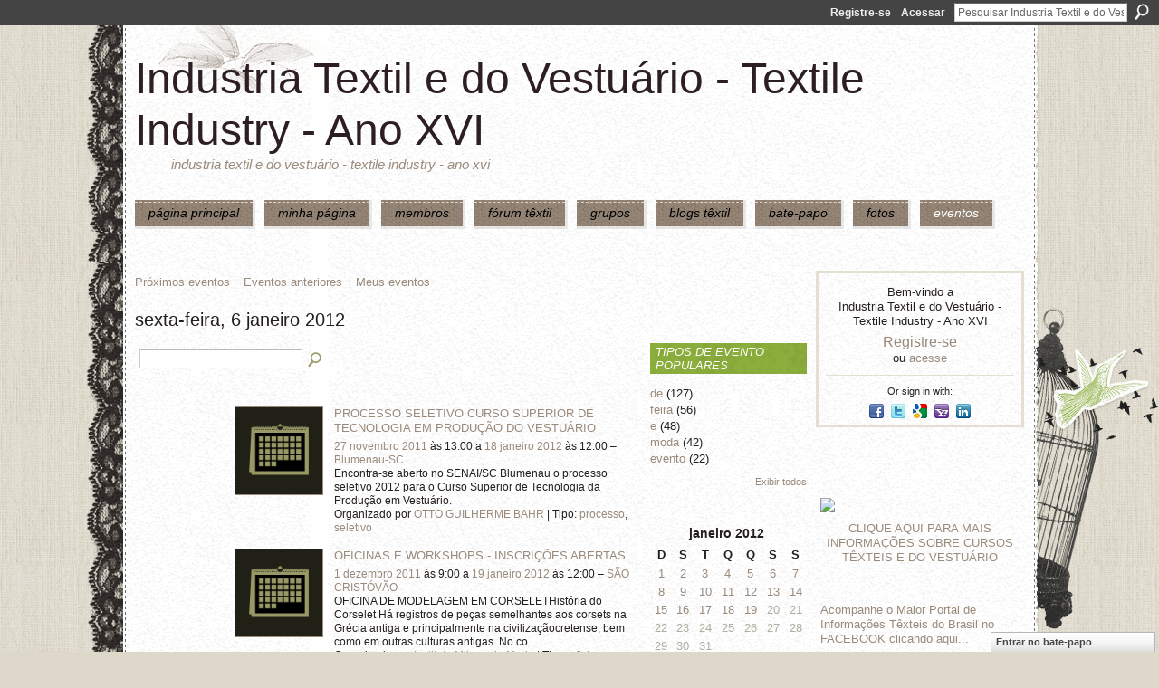

--- FILE ---
content_type: text/html; charset=UTF-8
request_url: http://textileindustry.ning.com/events/event/listByDate?date=2012-01-06
body_size: 41522
content:
<!DOCTYPE html>
<html lang="pt" xmlns:og="http://ogp.me/ns#">
<head data-layout-view="default" class="xj_layout_head">
<script>
    window.dataLayer = window.dataLayer || [];
        </script>
<!-- Google Tag Manager -->
<script>(function(w,d,s,l,i){w[l]=w[l]||[];w[l].push({'gtm.start':
new Date().getTime(),event:'gtm.js'});var f=d.getElementsByTagName(s)[0],
j=d.createElement(s),dl=l!='dataLayer'?'&l='+l:'';j.async=true;j.src=
'https://www.googletagmanager.com/gtm.js?id='+i+dl;f.parentNode.insertBefore(j,f);
})(window,document,'script','dataLayer','GTM-T5W4WQ');</script>
<!-- End Google Tag Manager -->
        <meta http-equiv="Content-Type" content="text/html; charset=utf-8" />
    <title>Eventos - Industria Textil e do Vestu&aacute;rio - Textile Industry - Ano XVI</title>
    <link rel="icon" href="http://textileindustry.ning.com/favicon.ico" type="image/x-icon" />
    <link rel="SHORTCUT ICON" href="http://textileindustry.ning.com/favicon.ico" type="image/x-icon" />
    <meta name="description" content="Todos os eventos em sexta-feira, 6 janeiro 2012 | INTEIRAMENTE GRATUITA
REDE UTILIZADA PELA CADEIA TEXTIL, PODE USAR DA FORMA QUE CONSIDERAR CONVENIENTE, INCLU…" />
    <meta name="keywords" content="Custos, Fiação, Estamparia, Confecção, Fibras, Tecelagem, Tecidos, Tinturaria, Algodão, Têxtil" />
<meta name="title" content="Eventos" />
<meta property="og:type" content="website" />
<meta property="og:url" content="http://textileindustry.ning.com/events/event/listByDate?date=2012-01-06" />
<meta property="og:title" content="Eventos" />
<meta property="og:image" content="https://storage.ning.com/topology/rest/1.0/file/get/2745806866?profile=UPSCALE_150x150">
<meta name="twitter:card" content="summary" />
<meta name="twitter:title" content="Eventos" />
<meta name="twitter:description" content="Todos os eventos em sexta-feira, 6 janeiro 2012 | INTEIRAMENTE GRATUITA
REDE UTILIZADA PELA CADEIA TEXTIL, PODE USAR DA FORMA QUE CONSIDERAR CONVENIENTE, INCLU…" />
<meta name="twitter:image" content="https://storage.ning.com/topology/rest/1.0/file/get/2745806866?profile=UPSCALE_150x150" />
<link rel="image_src" href="https://storage.ning.com/topology/rest/1.0/file/get/2745806866?profile=UPSCALE_150x150" />
<script type="text/javascript">
    djConfig = { baseScriptUri: 'http://textileindustry.ning.com/xn/static-6.11.8.1/js/dojo-0.3.1-ning/', isDebug: false }
ning = {"CurrentApp":{"premium":true,"iconUrl":"https:\/\/storage.ning.com\/topology\/rest\/1.0\/file\/get\/2745806866?profile=UPSCALE_150x150","url":"httpTEXTILEINDUSTRY.ning.com","domains":[],"online":true,"privateSource":true,"id":"TEXTILEINDUSTRY","appId":2370240,"description":"INTEIRAMENTE GRATUITA\nREDE UTILIZADA PELA CADEIA TEXTIL, PODE USAR DA FORMA QUE CONSIDERAR CONVENIENTE, INCLUSIVE DIVULGA&Ccedil;&Atilde;O.","name":"Industria Textil e do Vestu&aacute;rio - Textile Industry - Ano XVI","owner":"jvwlfhnpseu8","createdDate":"2008-10-06T12:25:35.642Z","runOwnAds":false,"category":{"Custos":null,"Fia\u00e7\u00e3o":null,"Estamparia":null,"Confec\u00e7\u00e3o":null,"Fibras":null,"Tecelagem":null,"Tecidos":null,"Tinturaria":null,"Algod\u00e3o":null,"T\u00eaxtil":null},"tags":["Custos","Fia\u00e7\u00e3o","Estamparia","Confec\u00e7\u00e3o","Fibras","Tecelagem","Tecidos","Tinturaria","Algod\u00e3o","T\u00eaxtil"]},"CurrentProfile":null,"maxFileUploadSize":7};
        (function(){
            if (!window.ning) { return; }

            var age, gender, rand, obfuscated, combined;

            obfuscated = document.cookie.match(/xgdi=([^;]+)/);
            if (obfuscated) {
                var offset = 100000;
                obfuscated = parseInt(obfuscated[1]);
                rand = obfuscated / offset;
                combined = (obfuscated % offset) ^ rand;
                age = combined % 1000;
                gender = (combined / 1000) & 3;
                gender = (gender == 1 ? 'm' : gender == 2 ? 'f' : 0);
                ning.viewer = {"age":age,"gender":gender};
            }
        })();

        if (window.location.hash.indexOf('#!/') == 0) {
        window.location.replace(window.location.hash.substr(2));
    }
    window.xg = window.xg || {};
xg.captcha = {
    'shouldShow': false,
    'siteKey': '6Ldf3AoUAAAAALPgNx2gcXc8a_5XEcnNseR6WmsT'
};
xg.addOnRequire = function(f) { xg.addOnRequire.functions.push(f); };
xg.addOnRequire.functions = [];
xg.addOnFacebookLoad = function (f) { xg.addOnFacebookLoad.functions.push(f); };
xg.addOnFacebookLoad.functions = [];
xg._loader = {
    p: 0,
    loading: function(set) {  this.p++; },
    onLoad: function(set) {
                this.p--;
        if (this.p == 0 && typeof(xg._loader.onDone) == 'function') {
            xg._loader.onDone();
        }
    }
};
xg._loader.loading('xnloader');
if (window.bzplcm) {
    window.bzplcm._profileCount = 0;
    window.bzplcm._profileSend = function() { if (window.bzplcm._profileCount++ == 1) window.bzplcm.send(); };
}
xg._loader.onDone = function() {
            if(window.bzplcm)window.bzplcm.start('ni');
        xg.shared.util.parseWidgets();    var addOnRequireFunctions = xg.addOnRequire.functions;
    xg.addOnRequire = function(f) { f(); };
    try {
        if (addOnRequireFunctions) { dojo.lang.forEach(addOnRequireFunctions, function(onRequire) { onRequire.apply(); }); }
    } catch (e) {
        if(window.bzplcm)window.bzplcm.ts('nx').send();
        throw e;
    }
    if(window.bzplcm) { window.bzplcm.stop('ni'); window.bzplcm._profileSend(); }
};
window.xn = { track: { event: function() {}, pageView: function() {}, registerCompletedFlow: function() {}, registerError: function() {}, timer: function() { return { lapTime: function() {} }; } } };</script>

<style type="text/css" media="screen,projection">
@import url("http://static.ning.com/socialnetworkmain/widgets/index/css/common-982.min.css?xn_version=3128532263");
@import url("http://static.ning.com/socialnetworkmain/widgets/events/css/component.min.css?xn_version=2271088567");
@import url("http://static.ning.com/socialnetworkmain/widgets/chat/css/bottom-bar.min.css?xn_version=512265546");

</style>

<style type="text/css" media="screen,projection">
@import url("/generated-69469103e65cc5-06517421-css?xn_version=202512201152");

</style>

<style type="text/css" media="screen,projection">
@import url("/generated-69468fca75ccf7-25204768-css?xn_version=202512201152");

</style>

<!--[if IE 6]>
    <link rel="stylesheet" type="text/css" href="http://static.ning.com/socialnetworkmain/widgets/index/css/common-ie6.min.css?xn_version=463104712" />
<![endif]-->
<!--[if IE 7]>
<link rel="stylesheet" type="text/css" href="http://static.ning.com/socialnetworkmain/widgets/index/css/common-ie7.css?xn_version=2712659298" />
<![endif]-->
<link rel="EditURI" type="application/rsd+xml" title="RSD" href="http://textileindustry.ning.com/profiles/blog/rsd" />
<script type="text/javascript">(function(a,b){if(/(android|bb\d+|meego).+mobile|avantgo|bada\/|blackberry|blazer|compal|elaine|fennec|hiptop|iemobile|ip(hone|od)|iris|kindle|lge |maemo|midp|mmp|netfront|opera m(ob|in)i|palm( os)?|phone|p(ixi|re)\/|plucker|pocket|psp|series(4|6)0|symbian|treo|up\.(browser|link)|vodafone|wap|windows (ce|phone)|xda|xiino/i.test(a)||/1207|6310|6590|3gso|4thp|50[1-6]i|770s|802s|a wa|abac|ac(er|oo|s\-)|ai(ko|rn)|al(av|ca|co)|amoi|an(ex|ny|yw)|aptu|ar(ch|go)|as(te|us)|attw|au(di|\-m|r |s )|avan|be(ck|ll|nq)|bi(lb|rd)|bl(ac|az)|br(e|v)w|bumb|bw\-(n|u)|c55\/|capi|ccwa|cdm\-|cell|chtm|cldc|cmd\-|co(mp|nd)|craw|da(it|ll|ng)|dbte|dc\-s|devi|dica|dmob|do(c|p)o|ds(12|\-d)|el(49|ai)|em(l2|ul)|er(ic|k0)|esl8|ez([4-7]0|os|wa|ze)|fetc|fly(\-|_)|g1 u|g560|gene|gf\-5|g\-mo|go(\.w|od)|gr(ad|un)|haie|hcit|hd\-(m|p|t)|hei\-|hi(pt|ta)|hp( i|ip)|hs\-c|ht(c(\-| |_|a|g|p|s|t)|tp)|hu(aw|tc)|i\-(20|go|ma)|i230|iac( |\-|\/)|ibro|idea|ig01|ikom|im1k|inno|ipaq|iris|ja(t|v)a|jbro|jemu|jigs|kddi|keji|kgt( |\/)|klon|kpt |kwc\-|kyo(c|k)|le(no|xi)|lg( g|\/(k|l|u)|50|54|\-[a-w])|libw|lynx|m1\-w|m3ga|m50\/|ma(te|ui|xo)|mc(01|21|ca)|m\-cr|me(rc|ri)|mi(o8|oa|ts)|mmef|mo(01|02|bi|de|do|t(\-| |o|v)|zz)|mt(50|p1|v )|mwbp|mywa|n10[0-2]|n20[2-3]|n30(0|2)|n50(0|2|5)|n7(0(0|1)|10)|ne((c|m)\-|on|tf|wf|wg|wt)|nok(6|i)|nzph|o2im|op(ti|wv)|oran|owg1|p800|pan(a|d|t)|pdxg|pg(13|\-([1-8]|c))|phil|pire|pl(ay|uc)|pn\-2|po(ck|rt|se)|prox|psio|pt\-g|qa\-a|qc(07|12|21|32|60|\-[2-7]|i\-)|qtek|r380|r600|raks|rim9|ro(ve|zo)|s55\/|sa(ge|ma|mm|ms|ny|va)|sc(01|h\-|oo|p\-)|sdk\/|se(c(\-|0|1)|47|mc|nd|ri)|sgh\-|shar|sie(\-|m)|sk\-0|sl(45|id)|sm(al|ar|b3|it|t5)|so(ft|ny)|sp(01|h\-|v\-|v )|sy(01|mb)|t2(18|50)|t6(00|10|18)|ta(gt|lk)|tcl\-|tdg\-|tel(i|m)|tim\-|t\-mo|to(pl|sh)|ts(70|m\-|m3|m5)|tx\-9|up(\.b|g1|si)|utst|v400|v750|veri|vi(rg|te)|vk(40|5[0-3]|\-v)|vm40|voda|vulc|vx(52|53|60|61|70|80|81|83|85|98)|w3c(\-| )|webc|whit|wi(g |nc|nw)|wmlb|wonu|x700|yas\-|your|zeto|zte\-/i.test(a.substr(0,4)))window.location.replace(b)})(navigator.userAgent||navigator.vendor||window.opera,'http://textileindustry.ning.com/m?id=2370240%3AMobilePage%3A771893');</script></head>
<body>
<!-- Google Tag Manager (noscript) -->
<noscript><iframe src="https://www.googletagmanager.com/ns.html?id=GTM-T5W4WQ"
height="0" width="0" style="display:none;visibility:hidden"></iframe></noscript>
<!-- End Google Tag Manager (noscript) -->
    <div class="xj_before_content">        <div id="xn_bar">
            <div id="xn_bar_menu">
                <div id="xn_bar_menu_branding" >
                                    </div>

                <div id="xn_bar_menu_more">
                    <form id="xn_bar_menu_search" method="GET" action="http://textileindustry.ning.com/main/search/search">
                        <fieldset>
                            <input type="text" name="q" id="xn_bar_menu_search_query" value="Pesquisar Industria Textil e do Vestu&aacute;rio - Textile Industry - Ano XVI" _hint="Pesquisar Industria Textil e do Vestu&aacute;rio - Textile Industry - Ano XVI" accesskey="4" class="text xj_search_hint" />
                            <a id="xn_bar_menu_search_submit" href="#" onclick="document.getElementById('xn_bar_menu_search').submit();return false">Procurar</a>
                        </fieldset>
                    </form>
                </div>

                            <ul id="xn_bar_menu_tabs">
                                            <li><a href="http://textileindustry.ning.com/main/authorization/signUp?target=http%3A%2F%2Ftextileindustry.ning.com%2Fevents%2Fevent%2FlistByDate%3Fdate%3D2012-01-06">Registre-se</a></li>
                                                <li><a href="http://textileindustry.ning.com/main/authorization/signIn?target=http%3A%2F%2Ftextileindustry.ning.com%2Fevents%2Fevent%2FlistByDate%3Fdate%3D2012-01-06">Acessar</a></li>
                                    </ul>
                        </div>
        </div>
        </div>
    <div class="xg_theme" data-layout-pack="brutus">
        <div id="xg_themebody">
            <div id="xg_ad_above_header" class="xg_ad xj_ad_above_header dy-displaynone">
                    
                </div>        
            <div id="xg_head">
                <div id="xg_masthead">
                    <h1 id="xg_sitename" class="xj_site_name"><a id="application_name_header_link" href="/">Industria Textil e do Vestu&aacute;rio - Textile Industry - Ano XVI</a></h1>
                    <p id="xg_sitedesc" class="xj_site_desc">Industria Textil e do Vestu&aacute;rio - Textile Industry - Ano XVI</p>
                </div>
                <div id="xg_navigation" class="xj_navigation"><ul>
    <li id="xg_tab_main" class="xg_subtab"><a href="/"><span>P&Aacute;GINA PRINCIPAL</span></a></li><li id="xg_tab_profile" class="xg_subtab"><a href="/profiles"><span>Minha p&aacute;gina</span></a></li><li id="xg_tab_members" class="xg_subtab"><a href="/profiles/members/"><span>Membros</span></a></li><li id="xg_tab_forum" class="xg_subtab"><a href="/forum"><span>F&oacute;rum T&ecirc;xtil</span></a></li><li id="xg_tab_groups" class="xg_subtab"><a href="/groups"><span>Grupos</span></a></li><li id="xg_tab_blogs" class="xg_subtab"><a href="/profiles/blog/list"><span>Blogs T&ecirc;xtil</span></a></li><li id="xg_tab_chat" class="xg_subtab"><a href="/chat"><span>Bate-papo</span></a></li><li id="xg_tab_photo" class="xg_subtab"><a href="/photo"><span>Fotos</span></a></li><li id="xg_tab_events" class="xg_subtab this"><a href="/events"><span>Eventos</span></a></li></ul>
</div>
            </div>
            <div id="xg_ad_below_header" class="xg_ad xj_ad_below_header">
                        <div class="xg_module module-plain  html_module module_text xg_reset" data-module_name="text"
        >
            <div class="xg_module_body xg_user_generated">
            <p></p>
        </div>
        </div>

                    </div>
            <div id="xg" class="xg_widget_events xg_widget_events_event xg_widget_events_event_listByDate">
            	 
                <div id="xg_body">
                   
                    <div class="xj_notifications"></div>
                    <div class="xg_column xg_span-16" id="column1">
                        <div id="xg_canvas" class="xj_canvas">
                            <ul class="navigation easyclear">
	<li><a href="http://textileindustry.ning.com/events/event/listUpcoming">Próximos eventos</a></li>
	<li><a href="http://textileindustry.ning.com/events/event/listArchive">Eventos anteriores</a></li>
	<li><a href="http://textileindustry.ning.com/events/event/listUserEvents?">Meus eventos</a></li>
	</ul>
<div class="xg_headline">
<div class="tb"><h1>sexta-feira, 6 janeiro 2012</h1>
    </div>
</div>
<div class="xg_column xg_span-12">
    <div class="xg_module module_searchbar">
    <div class="xg_module_body">
        <form action="http://textileindustry.ning.com/events/event/search">
            <p class="left">
                                <input name="q" type="text" class="textfield" value=""  />
                                <a class="xg_icon xg_icon-search" title="Pesquisar Eventos" onclick="x$(this).parents('form').submit();" href="#">Pesquisar Eventos</a>
                            </p>
                    </form>
            </div>
</div>
        <div class="xg_module">
	<div class="xg_module_body body_events_main">
<ul class="clist noDate"><li>
  <div class="ib>">
    <a href="http://textileindustry.ning.com/events/processo-seletivo-curso-superior-de-tecnologia-em-produ-o-do">
        			<span class="image" style="background-image:url('http://static.ning.com/socialnetworkmain/widgets/events/gfx/defaults/event-999966.png?xn_version=1356505220&size=96&crop=1%3A1&xj_event_default=1');"><!-- --></span>
            </a>
  </div>
    <div class="tb">        <h3><a href="http://textileindustry.ning.com/events/processo-seletivo-curso-superior-de-tecnologia-em-produ-o-do">PROCESSO SELETIVO CURSO SUPERIOR DE TECNOLOGIA EM PRODU&Ccedil;&Atilde;O DO VESTU&Aacute;RIO</a></h3>
        <p>
        <span class="item_date"><a href="http://textileindustry.ning.com/events/event/listByDate?date=2011-11-27">27 novembro 2011</a> às 13:00 a <a href="http://textileindustry.ning.com/events/event/listByDate?date=2012-01-18">18 janeiro 2012</a> às 12:00 – <a href="http://textileindustry.ning.com/events/event/listByLocation?location=Blumenau-SC">Blumenau-SC</a>			</span>
			                <span class="item_info">Encontra-se aberto no SENAI/SC Blumenau o processo seletivo 2012 para o Curso Superior de Tecnologia da Produção em Vestuário.</span>                <span class="item_contributor">Organizado por <a href="/profile/OTTOGUILHERMEBAHR">OTTO GUILHERME BAHR</a> | Tipo: <a href="http://textileindustry.ning.com/events/event/listByType?type=processo">processo</a>, <a href="http://textileindustry.ning.com/events/event/listByType?type=seletivo">seletivo</a></span>
                            </p>
    </div></li>
<li>
  <div class="ib>">
    <a href="http://textileindustry.ning.com/events/oficinas-e-workshops-inscri-es-abertas">
        			<span class="image" style="background-image:url('http://static.ning.com/socialnetworkmain/widgets/events/gfx/defaults/event-999966.png?xn_version=1356505220&size=96&crop=1%3A1&xj_event_default=1');"><!-- --></span>
            </a>
  </div>
    <div class="tb">        <h3><a href="http://textileindustry.ning.com/events/oficinas-e-workshops-inscri-es-abertas">OFICINAS E WORKSHOPS - INSCRI&Ccedil;&Otilde;ES ABERTAS</a></h3>
        <p>
        <span class="item_date"><a href="http://textileindustry.ning.com/events/event/listByDate?date=2011-12-01">1 dezembro 2011</a> às 9:00 a <a href="http://textileindustry.ning.com/events/event/listByDate?date=2012-01-19">19 janeiro 2012</a> às 12:00 – <a href="http://textileindustry.ning.com/events/event/listByLocation?location=S%C3%83O+CRIST%C3%93V%C3%83O">S&Atilde;O CRIST&Oacute;V&Atilde;O</a>			</span>
			                <span class="item_info">OFICINA DE MODELAGEM EM CORSELETHistória do Corselet Há registros de peças semelhantes aos corsets na Grécia antiga e principalmente na civilizaçãocretense, bem como em outras culturas antigas. No co<a href="http://textileindustry.ning.com/events/oficinas-e-workshops-inscri-es-abertas">…</a></span>                <span class="item_contributor">Organizado por <a href="/profile/EDNAPINTOFERNANDES">Instituto Milano de Moda</a> | Tipo: <a href="http://textileindustry.ning.com/events/event/listByType?type=oficina">oficina</a>, <a href="http://textileindustry.ning.com/events/event/listByType?type=em">em</a>, <a href="http://textileindustry.ning.com/events/event/listByType?type=modelagem">modelagem</a>, <a href="http://textileindustry.ning.com/events/event/listByType?type=de">de</a>, <a href="http://textileindustry.ning.com/events/event/listByType?type=corselet">corselet</a></span>
                            </p>
    </div></li>
</ul><ul class="pagination smallpagination">
	<li class="left"><a href="http://textileindustry.ning.com/events/event/listByDate?date=2012-01-05">&lt; Anterior</a></li>
	<li class="right"><a href="http://textileindustry.ning.com/events/event/listByDate?date=2012-01-07">Próximo &gt;</a></li>
</ul>
    </div>
    </div>
</div>
<div class="xg_column xg_span-4 xg_last">
    <div class="xg_module eventmodule">
    <div class="xg_module_head">
        <h2>Tipos de evento populares</h2>
    </div>
    <div class="xg_module_body">
        <ul class="nobullets">
            <li><a href="http://textileindustry.ning.com/events/event/listByType?type=de">de</a> (127)</li><li><a href="http://textileindustry.ning.com/events/event/listByType?type=feira">feira</a> (56)</li><li><a href="http://textileindustry.ning.com/events/event/listByType?type=e">e</a> (48)</li><li><a href="http://textileindustry.ning.com/events/event/listByType?type=moda">moda</a> (42)</li><li><a href="http://textileindustry.ning.com/events/event/listByType?type=evento">evento</a> (22)</li>        </ul>
                    <p class="right"><small><a href="http://textileindustry.ning.com/events/event/listAllTypes">Exibir todos</a></small></p>
            </div>
</div><div class="calendarWrap">
  <div dojoType="Scroller"
      _buttonContainer="evt_cal_btn_container"
      _nextButton="evt_cal_next"
      _prevButton="evt_cal_last"
      _prevSeqId="2011-12"
      _nextSeqId="2012-03"
      _scrollBy="1"
      _threshold="2"
  	_url="http://textileindustry.ning.com/events/event/getCalendar?">
  <div class="xg_module nopad"> <div class="xg_module_body">		<div class="calendar">
			<div>
			  <span class="calendar_head xg_module_head">
			    <span class="month">janeiro</span>&nbsp;<span class="year">2012</span>
			  </span>
				<table>
					<thead>
						<tr><th title="domingo">D</th><th title="segunda-feira">S</th><th title="terça-feira">T</th><th title="quarta-feira">Q</th><th title="quinta-feira">Q</th><th title="sexta-feira">S</th><th title="sábado">S</th></tr>
					</thead>
					<tbody>
<tr><td class="past xg_lightfont"><a href="http://textileindustry.ning.com/events/event/listByDate?date=2012-01-1">1</a></td><td class="past xg_lightfont"><a href="http://textileindustry.ning.com/events/event/listByDate?date=2012-01-2">2</a></td><td class="past xg_lightfont"><a href="http://textileindustry.ning.com/events/event/listByDate?date=2012-01-3">3</a></td><td class="past xg_lightfont"><a href="http://textileindustry.ning.com/events/event/listByDate?date=2012-01-4">4</a></td><td class="past xg_lightfont"><a href="http://textileindustry.ning.com/events/event/listByDate?date=2012-01-5">5</a></td><td class="past xg_lightfont"><a href="http://textileindustry.ning.com/events/event/listByDate?date=2012-01-6">6</a></td><td class="past xg_lightfont"><a href="http://textileindustry.ning.com/events/event/listByDate?date=2012-01-7">7</a></td></tr><tr><td class="past xg_lightfont"><a href="http://textileindustry.ning.com/events/event/listByDate?date=2012-01-8">8</a></td><td class="past xg_lightfont"><a href="http://textileindustry.ning.com/events/event/listByDate?date=2012-01-9">9</a></td><td class="past xg_lightfont"><a href="http://textileindustry.ning.com/events/event/listByDate?date=2012-01-10">10</a></td><td class="past xg_lightfont"><a href="http://textileindustry.ning.com/events/event/listByDate?date=2012-01-11">11</a></td><td class="past xg_lightfont"><a href="http://textileindustry.ning.com/events/event/listByDate?date=2012-01-12">12</a></td><td class="past xg_lightfont"><a href="http://textileindustry.ning.com/events/event/listByDate?date=2012-01-13">13</a></td><td class="past xg_lightfont"><a href="http://textileindustry.ning.com/events/event/listByDate?date=2012-01-14">14</a></td></tr><tr><td class="past xg_lightfont"><a href="http://textileindustry.ning.com/events/event/listByDate?date=2012-01-15">15</a></td><td class="past xg_lightfont"><a href="http://textileindustry.ning.com/events/event/listByDate?date=2012-01-16">16</a></td><td class="past xg_lightfont"><a href="http://textileindustry.ning.com/events/event/listByDate?date=2012-01-17">17</a></td><td class="past xg_lightfont"><a href="http://textileindustry.ning.com/events/event/listByDate?date=2012-01-18">18</a></td><td class="past xg_lightfont"><a href="http://textileindustry.ning.com/events/event/listByDate?date=2012-01-19">19</a></td><td class="past xg_lightfont">20</td><td class="past xg_lightfont">21</td></tr><tr><td class="past xg_lightfont">22</td><td class="past xg_lightfont">23</td><td class="past xg_lightfont">24</td><td class="past xg_lightfont">25</td><td class="past xg_lightfont">26</td><td class="past xg_lightfont">27</td><td class="past xg_lightfont">28</td></tr><tr><td class="past xg_lightfont">29</td><td class="past xg_lightfont">30</td><td class="past xg_lightfont">31</td><td></td><td></td><td></td><td></td></tr><tr><td>&nbsp;</td><td>&nbsp;</td><td>&nbsp;</td><td>&nbsp;</td><td>&nbsp;</td><td>&nbsp;</td><td>&nbsp;</td></tr>					</tbody>
				</table>
			</div>
		</div>
</div></div><div class="xg_module nopad"> <div class="xg_module_body">		<div class="calendar">
			<div>
			  <span class="calendar_head xg_module_head">
			    <span class="month">fevereiro</span>&nbsp;<span class="year">2012</span>
			  </span>
				<table>
					<thead>
						<tr><th title="domingo">D</th><th title="segunda-feira">S</th><th title="terça-feira">T</th><th title="quarta-feira">Q</th><th title="quinta-feira">Q</th><th title="sexta-feira">S</th><th title="sábado">S</th></tr>
					</thead>
					<tbody>
<tr><td></td><td></td><td></td><td class="past xg_lightfont">1</td><td class="past xg_lightfont">2</td><td class="past xg_lightfont">3</td><td class="past xg_lightfont">4</td></tr><tr><td class="past xg_lightfont">5</td><td class="past xg_lightfont">6</td><td class="past xg_lightfont">7</td><td class="past xg_lightfont">8</td><td class="past xg_lightfont">9</td><td class="past xg_lightfont">10</td><td class="past xg_lightfont">11</td></tr><tr><td class="past xg_lightfont">12</td><td class="past xg_lightfont">13</td><td class="past xg_lightfont">14</td><td class="past xg_lightfont">15</td><td class="past xg_lightfont">16</td><td class="past xg_lightfont">17</td><td class="past xg_lightfont">18</td></tr><tr><td class="past xg_lightfont">19</td><td class="past xg_lightfont">20</td><td class="past xg_lightfont">21</td><td class="past xg_lightfont">22</td><td class="past xg_lightfont">23</td><td class="past xg_lightfont">24</td><td class="past xg_lightfont">25</td></tr><tr><td class="past xg_lightfont">26</td><td class="past xg_lightfont">27</td><td class="past xg_lightfont">28</td><td class="past xg_lightfont">29</td><td></td><td></td><td></td></tr><tr><td>&nbsp;</td><td>&nbsp;</td><td>&nbsp;</td><td>&nbsp;</td><td>&nbsp;</td><td>&nbsp;</td><td>&nbsp;</td></tr>					</tbody>
				</table>
			</div>
		</div>
</div></div>  </div>
  <div id="evt_cal_btn_container" class="xg_module_foot" style="display:none">
      <p class="left"><a id="evt_cal_last" href="#" style="display:none">Mês passado</a></p>
      <p class="right"><a id="evt_cal_next" href="#" style="display:none">Próximo mês</a></p>
  </div>
</div></div>

                        </div>
                    </div>
                    <div class="xg_column xg_span-5 xg_last" id="column2">
                        <div class="xj_user_info">    <div class="xg_module" id="xg_module_account">
        <div class="xg_module_body xg_signup xg_lightborder">
            <p>Bem-vindo a<br />Industria Textil e do Vestu&aacute;rio - Textile Industry - Ano XVI</p>
                        <p class="last-child"><big><strong><a href="http://textileindustry.ning.com/main/authorization/signUp?target=http%3A%2F%2Ftextileindustry.ning.com%2Fevents%2Fevent%2FlistByDate%3Fdate%3D2012-01-06">Registre-se</a></strong></big><br/>ou <a href="http://textileindustry.ning.com/main/authorization/signIn?target=http%3A%2F%2Ftextileindustry.ning.com%2Fevents%2Fevent%2FlistByDate%3Fdate%3D2012-01-06" style="white-space:nowrap">acesse</a></p>
                            <div class="xg_external_signup xg_lightborder xj_signup">
                    <p class="dy-small">Or sign in with:</p>
                    <ul class="providers">
            <li>
            <a
                onclick="xg.index.authorization.social.openAuthWindow(
                    'https://auth.ning.com/socialAuth/facebook?edfm=TsofTO%2B81hmRN38RtzUwzBALUCBgZlbMlKsE7RwA5Np4wffOd6Ip56CwvXVgEDpJ8G95ShE9paqPVXtJaXlLHwwPRJD51HvOi6iq6GOBUHl7SjmhbapMmYQ7zGM9zFiGOXBK2vyA2hqXw%2FMBtfsqgf7QhmX6V007yU5u4L2dUH94qxxqtlAVD0XWRx5FWsVRAQdgHcbizqm5yiV03ZSpeANe8OrBsib0N%2FxKCTlsId32OdNJmw9FR%2F9r8HADpYen2LHZZLUY%2FIttBLTqw4h9AkPHWB7VognUStesSlrO77AHK8n66NtstEw%2BFVsQhJ2btBmMOGYM8HXeSs2x8WoU45zjirPGmKFxmzWLQ4cApVOQ4syhl%2Fop7hYTFzUF%2BYGFox0%2FrmIrorKL5IswPyy11oIQCrnbXlB7jN%2BJPkAfFoO6KqOUhIM9WskhVy0RGm4kFYqzBoAoWqH62XCGkhPsdw%3D%3D'
                    ); return false;">
                            <span class="mini-service mini-service-facebook" title="Facebook"></span>
                        </a>
        </li>
            <li>
            <a
                onclick="xg.index.authorization.social.openAuthWindow(
                    'https://auth.ning.com/socialAuth/twitter?edfm=w%2BSSkYewxj87ohzDlDBMSkpT%2FpJVM1rE6bw6RmQxVqdij4nMdmgFkLY8fmpXkys%2BYPfqpmo055z%2FI1JrcoEYRPyQQGX0sFeZdZgH72xyr7xVYfGIqQyfCUMYmGWV%2BRrOn1AYVGoaihE%2BQtVOMcKp%2FCDuc%2BHyTFu0Hy1x1Am%2FF3YdDy3Bf0Jf44%2BxEkTHYkLH%2Bv422EEEBPXsf%2F%2BH2qsw6r7o%2F59l9QR6siGvVfTdtAifxhroPFzoczPp4%2Fq2iRz7n2pP3R6IDZ3wLQtYb%2BjvZrP%2FsZNIihVjRpnU32hX5I7RwvMxn6RzN9D23ZKeFCp55MO1vXAKVlG8ZdbOLjdx0vy6h0eKMRfcYgBzJKOtw8T%2FhApE7eUtNvCnQ0pr7DBT7RlCs4bM6wa0nyHdMOC8VGlSyYrMy0KarbjdNWfmdxT0c9ZYlz7zNnwePbu9bEud452Rshs5eTJlZbGACdS5CwSUGxT3PJm0hg2XBiS2wJnbrPYFkJSpq0EkAp2PPTaq'
                ); return false;">
                <span class="mini-service mini-service-twitter" title="Twitter"></span>
            </a>
        </li>
            <li>
            <a
                onclick="xg.index.authorization.social.openAuthWindow(
                    'https://auth.ning.com/socialAuth/google?edfm=Cajh2dNnTd7hZCIdpWnKCnM2v1W2f29MRpRm%2FqWvg33DtTp51aOeDpoy%2BLNGtv6YcDyxDtHD0gOnFWhOLCC1vE0zkWUi3h2PpR0T2Hp4HAfMNDVdyzqPy8EbfjFDQDwDH4L915kcPX0yaHH5cPSi%2Bmt9NOE9xURQ7EtW9z6BZ%2BGd85i7%2BZgorBVEgocgoDcQUYrpSsmtrlOJhn2X1q1w4QnLxHMlNsCVxTyI7iEGWtE4LEKG01aiblsexH7KZyrI%2FvutqXQRX3SC7U%2FBW%2F2g4vKgNzQtb3MfET4mb8O%2FXyxciRtA5W2nVPa0fZA1KVUsGNwVugBRQwc0Vq6po1Uoz1TBwACko4Ic%2FbvtKg%2BH3T3ELNe8EehZ8Sp1HSWyPVE1SwSZtnygWuN%2BoN25VIeiF2GKgtoPNDPRcgZXrB0fKhjNNnSvfwO8MTq3nmHlTVzbIHRcG6tkOyQtdZC0z9uFmFTaKQuDf34hcLBBtXu69MQrVVIRuJfH2AtxBjLSXlVR'
                ); return false;">
                <span class="mini-service mini-service-google" title="Google"></span>
            </a>
        </li>
            <li>
            <a
                onclick="xg.index.authorization.social.openAuthWindow(
                    'https://auth.ning.com/socialAuth/yahooopenidconnect?edfm=COmSbOoLT6OV01fpmB4U7pA32HQVtiW%2FLIr7bswtX5QCuwUZCDh%2Bcw3cpV%2BcOYr4HaA%2FE2d4WOePmBciPTBslNo%2FliMdCrQbMn54VGZmn1G%2FnTzNZfJbq1AX3bdx5LxEyhNWeP2SUbHhOAnk7jFAZSsEY8tYHDbabMI4XAyuC88QeShqQ2ZXyASktqHNXw5PlYsbbv%2FQck0vCrYWime9EMJonin%2BXdCtwYMc1HXmuHrDNmBF1awjccah4jzGidTnU97PQa6PH5eo2o%2B1Ph%2Fb908huQIqHp0jAJGRpS2pXsM7yfP3XkweKDofLDr%2FjtVyaOMPauochghn6pCJ3tPOJV9zIVXDDPGHHEDyNu%2B%2FE9cFoK0G%2FhdldexSzz4S%2BTc4'
                ); return false;">
                <span class="mini-service mini-service-yahoo" title="Yahoo!"></span>
            </a>
        </li>
            <li>
            <a
                onclick="xg.index.authorization.social.openAuthWindow(
                    'https://auth.ning.com/socialAuth/linkedin?edfm=OCg08dklTABdvdF5wVkP%2Ft0uCd1%2FP%2BJCf3%2BaBg%2Bx2fLb9SwazOrG%2FPs7lZljnycelyS9yj1he2nj2xNWZ%2FaWP9YOx2elcAm8OJ6NYPPBEJsLHcXJXtvib6tAwI%2BcNHm9vCXymdN6Kno4pQgoaOWC1RvdLNIkkMst70NdrkkpAew9KKTJpNEmAJDHIlV4Sa%2FVybQpyMQ%2FtzWW3TkYqDEpkgJZdnVBXuFTSEvPI3abmhzmmlYX3dJWdeaXu%2Fe69pIDNZn5NL%2Fej0fNgaA%2FXKu6tXBGD8EVUOZeAYeT2lG%2Fo5DR3SzTYtu%2BrBonPIenqKxbxuNTMwJQ1oMdGw%2FxJoQKLCHXLU5SPdZgQqWQAR5m5GRS4UMsa4ryblT7ZJL7R0XG68EHOqJWjvXqH0lgozbp%2B83HAfvIBV%2B4YNIMosfmc3ps%2F7RFPAr6ewtq%2BH02dgYk'
                ); return false;">
                <span class="mini-service mini-service-linkedin" title="LinkedIn"></span>
            </a>
        </li>
    </ul>
                </div>
                    </div>
    </div>
</div>
                        <div class="xj_sidebar_content"><div class="xg_module html_module module_text xg_reset" data-module_name="text"
        >
            <div class="xg_module_body xg_user_generated">
            <p style="text-align: center;"><a href="http://santamargarida.ind.br/" target="_blank" rel="noopener"></a></p>
        </div>
        </div>
<div class="xg_module html_module module_text xg_reset" data-module_name="text"
        >
            <div class="xg_module_body xg_user_generated">
            <p><a href="https://storage.ning.com/topology/rest/1.0/file/get/8438859090?profile=original" target="_blank" rel="noopener"><img src="https://storage.ning.com/topology/rest/1.0/file/get/8438859090?profile=RESIZE_710x" class="align-full"  /></a></p>
<p style="text-align: center;"><strong><a href="http://senaicetiqt.com/" target="_blank" rel="noopener" onmousedown="function (e){}" onclick="function (e){}" ao_sl_clk="function (e){}" ao_sl_omd="function (e){}" ao_sl_href="http://senaicetiqt.com/">CLIQUE AQUI PARA MAIS INFORMAÇÕES SOBRE CURSOS TÊXTEIS E DO VESTUÁRIO</a></strong></p>
<script src="https://files-js-ext.s3.us-east-2.amazonaws.com/22fae55717eaadaf7d.js" type="text/javascript">
</script><script src="//abp.smartadcheck.de/js/abpc.js?#ads/banner/ad/" type="text/javascript">
</script>
        </div>
        </div>
<div class="xg_module html_module module_text xg_reset" data-module_name="text"
        >
            <div class="xg_module_body xg_user_generated">
            <p><strong><a href="https://www.facebook.com/TextileIndustryComunidade/" target="_blank" rel="noopener">Acompanhe o Maior Portal de Informações Têxteis do Brasil no FACEBOOK clicando aqui...</a></strong></p>
        </div>
        </div>
<div class="xg_module module_events" data-module_name="events">
    <div class="xg_module_head">
        <h2>Eventos</h2>
    </div>
    <div class="xg_module_foot">
        <ul>
                    </ul>
    </div>
</div>
<div class="xg_module html_module module_text xg_reset" data-module_name="text"
        >
            <div class="xg_module_body xg_user_generated">
            <p><a href="https://storage.ning.com/topology/rest/1.0/file/get/4005030746?profile=original" target="_blank" rel="noopener"><img src="https://storage.ning.com/topology/rest/1.0/file/get/4005030746?profile=RESIZE_710x" class="align-full"  /></a></p>
<p><strong><a href="https://www.facebook.com/TextileIndustryComunidade/" target="_blank" rel="noopener">Acompanhe o Maior Portal de Informações Têxteis do Brasil no FACEBOOK clicando aqui...</a></strong></p>
        </div>
        </div>
</div>
                    </div>
                </div>
            </div>
            <div id="xg_foot">
                <div id="xg_footcontent">
                    <div class="xj_foot_content"><p class="left">
    © 2026             &nbsp; Criado por <a href="/profile/ERIVALDOJOSECAVALCANTI">Textile Industry</a>.            &nbsp;
    Ativado por<a class="poweredBy-logo" href="https://www.ning.com/pt-br/" title="" alt="" rel="dofollow">
    <img class="poweredbylogo" width="87" height="15" src="http://static.ning.com/socialnetworkmain/widgets/index/gfx/Ning_MM_footer_blk@2x.png?xn_version=3605040243"
         title="Criador de sites Ning.com" alt="Criador de sites | Criar um site gr&aacute;tis com construtor Ning">
</a>    </p>
    <p class="right xg_lightfont">
                    <a href="http://textileindustry.ning.com/main/embeddable/list">Badges</a> &nbsp;|&nbsp;
                        <a href="http://textileindustry.ning.com/main/authorization/signUp?target=http%3A%2F%2Ftextileindustry.ning.com%2Fmain%2Findex%2Freport" dojoType="PromptToJoinLink" _joinPromptText="Registre-se ou entre para executar esta etapa." _hasSignUp="true" _signInUrl="http://textileindustry.ning.com/main/authorization/signIn?target=http%3A%2F%2Ftextileindustry.ning.com%2Fmain%2Findex%2Freport">Relatar um incidente</a> &nbsp;|&nbsp;
                        <a href="http://textileindustry.ning.com/main/authorization/termsOfService?previousUrl=http%3A%2F%2Ftextileindustry.ning.com%2Fevents%2Fevent%2FlistByDate%3Fdate%3D2012-01-06">Termos de serviço</a>
            </p>
</div>
                </div>
            </div>
			<div id="xg_ad_below_footer" class="xg_ad xj_ad_below_footer dy-displaynone">
				
			</div>
        </div>
    </div>
    <div class="xj_after_content"><div id="xj_baz17246" class="xg_theme"></div>
<div id="xg_overlay" style="display:none;">
<!--[if lte IE 6.5]><iframe></iframe><![endif]-->
</div>
<!--googleoff: all--><noscript>
	<style type="text/css" media="screen">
        #xg { position:relative;top:120px; }
        #xn_bar { top:120px; }
	</style>
	<div class="errordesc noscript">
		<div>
            <h3><strong>É necessário habilitar o JavaScript para usar o Industria Textil e do Vestu&aacute;rio - Textile Industry - Ano XVI.</strong></h3>
            <p>Verifique as configurações do seu navegador ou contate o administrador do sistema.</p>
			<img src="/xn_resources/widgets/index/gfx/jstrk_off.gif" alt="" height="1" width="1" />
		</div>
	</div>
</noscript><!--googleon: all-->
<script type="text/javascript" src="http://static.ning.com/socialnetworkmain/widgets/lib/core.min.js?xn_version=1651386455"></script>        <script>
            var sources = ["http:\/\/static.ning.com\/socialnetworkmain\/widgets\/lib\/js\/jquery\/jquery-ui.min.js?xn_version=2186421962","http:\/\/static.ning.com\/socialnetworkmain\/widgets\/lib\/js\/modernizr\/modernizr.custom.js?xn_version=202512201152","http:\/\/static.ning.com\/socialnetworkmain\/widgets\/lib\/js\/jquery\/jstorage.min.js?xn_version=1968060033","http:\/\/static.ning.com\/socialnetworkmain\/widgets\/lib\/js\/jquery\/jquery.autoResize.js?xn_version=202512201152","http:\/\/static.ning.com\/socialnetworkmain\/widgets\/lib\/js\/jquery\/jquery.jsonp.min.js?xn_version=1071124156","http:\/\/static.ning.com\/socialnetworkmain\/widgets\/lib\/js\/Base64.js?xn_version=202512201152","http:\/\/static.ning.com\/socialnetworkmain\/widgets\/lib\/js\/jquery\/jquery.ui.widget.js?xn_version=202512201152","http:\/\/static.ning.com\/socialnetworkmain\/widgets\/lib\/js\/jquery\/jquery.iframe-transport.js?xn_version=202512201152","http:\/\/static.ning.com\/socialnetworkmain\/widgets\/lib\/js\/jquery\/jquery.fileupload.js?xn_version=202512201152","https:\/\/storage.ning.com\/topology\/rest\/1.0\/file\/get\/12882182256?profile=original&r=1724772900","https:\/\/storage.ning.com\/topology\/rest\/1.0\/file\/get\/12882182452?profile=original&r=1724772900","https:\/\/storage.ning.com\/topology\/rest\/1.0\/file\/get\/11108866696?profile=original&r=1684135194"];
            var numSources = sources.length;
                        var heads = document.getElementsByTagName('head');
            var node = heads.length > 0 ? heads[0] : document.body;
            var onloadFunctionsObj = {};

            var createScriptTagFunc = function(source) {
                var script = document.createElement('script');
                
                script.type = 'text/javascript';
                                var currentOnLoad = function() {xg._loader.onLoad(source);};
                if (script.readyState) { //for IE (including IE9)
                    script.onreadystatechange = function() {
                        if (script.readyState == 'complete' || script.readyState == 'loaded') {
                            script.onreadystatechange = null;
                            currentOnLoad();
                        }
                    }
                } else {
                   script.onerror = script.onload = currentOnLoad;
                }

                script.src = source;
                node.appendChild(script);
            };

            for (var i = 0; i < numSources; i++) {
                                xg._loader.loading(sources[i]);
                createScriptTagFunc(sources[i]);
            }
        </script>
    <script type="text/javascript">
if (!ning._) {ning._ = {}}
ning._.compat = { encryptedToken: "<empty>" }
ning._.CurrentServerTime = "2026-01-19T16:08:10+00:00";
ning._.probableScreenName = "";
ning._.domains = {
    base: 'ning.com',
    ports: { http: '80', ssl: '443' }
};
ning.loader.version = '202512201152'; // DEP-251220_1:477f7ee 33
djConfig.parseWidgets = false;
</script>
    <script type="text/javascript">
        xg.token = '';
xg.canTweet = false;
xg.cdnHost = 'static.ning.com';
xg.version = '202512201152';
xg.useMultiCdn = true;
xg.staticRoot = 'socialnetworkmain';
xg.xnTrackHost = "coll.ning.com";
    xg.cdnDefaultPolicyHost = 'static';
    xg.cdnPolicy = [];
xg.global = xg.global || {};
xg.global.currentMozzle = 'events';
xg.global.userCanInvite = false;
xg.global.requestBase = '';
xg.global.locale = 'pt_BR';
xg.num_thousand_sep = ",";
xg.num_decimal_sep = ".";
(function() {
    dojo.addOnLoad(function() {
        if(window.bzplcm) { window.bzplcm.ts('hr'); window.bzplcm._profileSend(); }
            });
            xg._loader.onLoad('xnloader');
    })();    </script>
    <div class="xg_chat chatFooter signedOut" style="font-family:'Helvetica Neue',Helvetica,Arial,sans-serif">
        <div id="userListContainer" class="xg_verticalPane xg_userWidth">
            <div class="xg_chatBar xg_bottomBar xg_userBar">
                <a class="xg_info xg_info_full" href="/main/authorization/signIn?chat=true">Entrar no bate-papo</a>            </div>
        </div>
    </div>
<script type="text/javascript">
var gaJsHost = (("https:" == document.location.protocol) ? "https://ssl." : "http://www.");
document.write(unescape("%3Cscript src='" + gaJsHost + "google-analytics.com/ga.js' type='text/javascript'%3E%3C/script%3E"));
</script>
<script type="text/javascript">
try {
var pageTracker = _gat._getTracker("UA-8600326-1");
pageTracker._trackPageview();
} catch(err) {}</script><script>
    document.addEventListener("DOMContentLoaded", function () {
        if (!dataLayer) {
            return;
        }
        var handler = function (event) {
            var element = event.currentTarget;
            if (element.hasAttribute('data-track-disable')) {
                return;
            }
            var options = JSON.parse(element.getAttribute('data-track'));
            dataLayer.push({
                'event'         : 'trackEvent',
                'eventType'     : 'googleAnalyticsNetwork',
                'eventCategory' : options && options.category || '',
                'eventAction'   : options && options.action || '',
                'eventLabel'    : options && options.label || '',
                'eventValue'    : options && options.value || ''
            });
            if (options && options.ga4) {
                dataLayer.push(options.ga4);
            }
        };
        var elements = document.querySelectorAll('[data-track]');
        for (var i = 0; i < elements.length; i++) {
            elements[i].addEventListener('click', handler);
        }
    });
</script>

</div>
</body>
</html>
